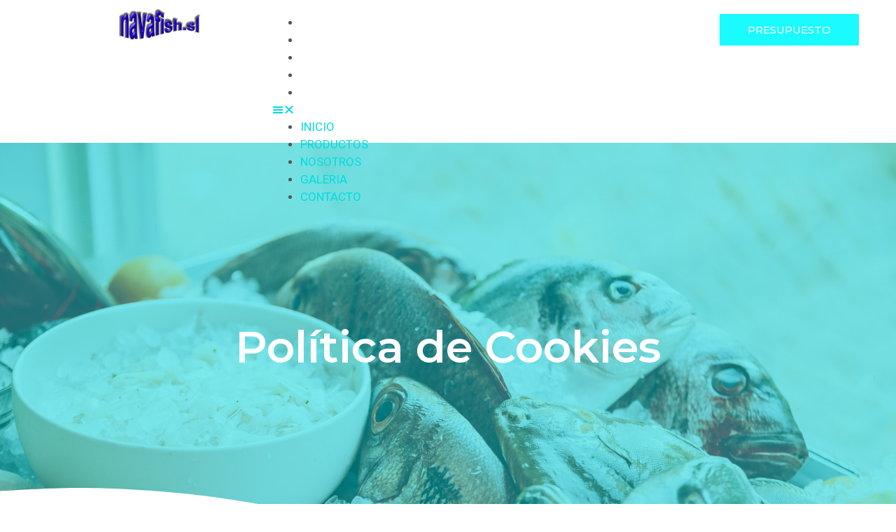

--- FILE ---
content_type: text/css
request_url: http://navafish.com/wp-content/uploads/elementor/css/post-18.css?ver=1661118784
body_size: 6489
content:
.elementor-18 .elementor-element.elementor-element-3c621845{transition:background 0.3s, border 0.3s, border-radius 0.3s, box-shadow 0.3s;}.elementor-18 .elementor-element.elementor-element-3c621845 > .elementor-background-overlay{transition:background 0.3s, border-radius 0.3s, opacity 0.3s;}.elementor-18 .elementor-element.elementor-element-9c8ac06 img{width:48%;}.elementor-18 .elementor-element.elementor-element-2c83f2d .elementor-menu-toggle{margin:0 auto;}.elementor-18 .elementor-element.elementor-element-2c83f2d .elementor-nav-menu .elementor-item{font-family:"Roboto", Sans-serif;font-size:17px;font-weight:400;text-transform:uppercase;}.elementor-18 .elementor-element.elementor-element-2c83f2d .elementor-nav-menu--main .elementor-item{color:var( --e-global-color-6092e27 );fill:var( --e-global-color-6092e27 );}.elementor-18 .elementor-element.elementor-element-2c83f2d .elementor-nav-menu--main .elementor-item:hover,
					.elementor-18 .elementor-element.elementor-element-2c83f2d .elementor-nav-menu--main .elementor-item.elementor-item-active,
					.elementor-18 .elementor-element.elementor-element-2c83f2d .elementor-nav-menu--main .elementor-item.highlighted,
					.elementor-18 .elementor-element.elementor-element-2c83f2d .elementor-nav-menu--main .elementor-item:focus{color:var( --e-global-color-6092e27 );fill:var( --e-global-color-6092e27 );}.elementor-18 .elementor-element.elementor-element-2c83f2d .elementor-nav-menu--main:not(.e--pointer-framed) .elementor-item:before,
					.elementor-18 .elementor-element.elementor-element-2c83f2d .elementor-nav-menu--main:not(.e--pointer-framed) .elementor-item:after{background-color:var( --e-global-color-accent );}.elementor-18 .elementor-element.elementor-element-2c83f2d .e--pointer-framed .elementor-item:before,
					.elementor-18 .elementor-element.elementor-element-2c83f2d .e--pointer-framed .elementor-item:after{border-color:var( --e-global-color-accent );}.elementor-18 .elementor-element.elementor-element-2c83f2d .elementor-nav-menu--dropdown a, .elementor-18 .elementor-element.elementor-element-2c83f2d .elementor-menu-toggle{color:var( --e-global-color-primary );}.elementor-18 .elementor-element.elementor-element-2c83f2d .elementor-nav-menu--dropdown a:hover,
					.elementor-18 .elementor-element.elementor-element-2c83f2d .elementor-nav-menu--dropdown a.elementor-item-active,
					.elementor-18 .elementor-element.elementor-element-2c83f2d .elementor-nav-menu--dropdown a.highlighted,
					.elementor-18 .elementor-element.elementor-element-2c83f2d .elementor-menu-toggle:hover{color:var( --e-global-color-6092e27 );}.elementor-18 .elementor-element.elementor-element-2c83f2d .elementor-nav-menu--dropdown a:hover,
					.elementor-18 .elementor-element.elementor-element-2c83f2d .elementor-nav-menu--dropdown a.elementor-item-active,
					.elementor-18 .elementor-element.elementor-element-2c83f2d .elementor-nav-menu--dropdown a.highlighted{background-color:var( --e-global-color-accent );}.elementor-18 .elementor-element.elementor-element-2c83f2d > .elementor-widget-container{margin:10px 0px 0px 0px;}.elementor-18 .elementor-element.elementor-element-684a451a .elementor-button{background-color:var( --e-global-color-secondary );}.elementor-18 .elementor-element.elementor-element-684a451a .elementor-button:hover, .elementor-18 .elementor-element.elementor-element-684a451a .elementor-button:focus{color:var( --e-global-color-6092e27 );background-color:var( --e-global-color-accent );}.elementor-18 .elementor-element.elementor-element-684a451a .elementor-button:hover svg, .elementor-18 .elementor-element.elementor-element-684a451a .elementor-button:focus svg{fill:var( --e-global-color-6092e27 );}.elementor-18 .elementor-element.elementor-element-684a451a > .elementor-widget-container{margin:10px 0px 0px 0px;}.elementor-18 .elementor-element.elementor-element-7125ffa3:not(.elementor-motion-effects-element-type-background), .elementor-18 .elementor-element.elementor-element-7125ffa3 > .elementor-motion-effects-container > .elementor-motion-effects-layer{background-color:var( --e-global-color-accent );}.elementor-18 .elementor-element.elementor-element-7125ffa3{transition:background 0.3s, border 0.3s, border-radius 0.3s, box-shadow 0.3s;z-index:1;}.elementor-18 .elementor-element.elementor-element-7125ffa3 > .elementor-background-overlay{transition:background 0.3s, border-radius 0.3s, opacity 0.3s;}.elementor-18 .elementor-element.elementor-element-670af63e .jet-hamburger-panel__toggle{background-color:#5675FC00;box-shadow:0px 0px 10px 0px rgba(0.011718749999989342, 0.011718749999989342, 0.011718749999989342, 0);}@media(max-width:1024px){.elementor-18 .elementor-element.elementor-element-670af63e .jet-hamburger-panel{justify-content:flex-end;}.elementor-18 .elementor-element.elementor-element-670af63e .jet-hamburger-panel__icon:before{font-size:50px;}.elementor-18 .elementor-element.elementor-element-670af63e .jet-hamburger-panel__icon{font-size:50px;}}@media(min-width:768px){.elementor-18 .elementor-element.elementor-element-3c5bbe23{width:27.1%;}.elementor-18 .elementor-element.elementor-element-47fd2060{width:56.065%;}.elementor-18 .elementor-element.elementor-element-3676806b{width:16.501%;}}@media(max-width:767px){.elementor-18 .elementor-element.elementor-element-7125ffa3{z-index:1;}.elementor-18 .elementor-element.elementor-element-5897f73f{width:80%;}.elementor-18 .elementor-element.elementor-element-c4fea9a img{width:50%;}.elementor-18 .elementor-element.elementor-element-6c99b23b{width:20%;}.elementor-18 .elementor-element.elementor-element-670af63e .jet-hamburger-panel__instance{width:277px;}.elementor-18 .elementor-element.elementor-element-670af63e .jet-hamburger-panel__icon:before{font-size:33px;}.elementor-18 .elementor-element.elementor-element-670af63e .jet-hamburger-panel__icon{font-size:33px;}}/* Start custom CSS for section, class: .elementor-element-3c621845 */.elementor-18 .elementor-element.elementor-element-3c621845.elementor-sticky--effects{
    background-color:rgba(11, 135, 219, 0.9)!important;
}

.elementor-18 .elementor-element.elementor-element-3c621845{
    transition: background-color 1.3s ease !important;
}

.elementor-18 .elementor-element.elementor-element-3c621845.elementor-sticky--effects >.elementor-container{
    min-height: 80px;
}

.elementor-18 .elementor-element.elementor-element-3c621845> .elementor-container{
    transition: min-height 1s ease !important;
}/* End custom CSS */

--- FILE ---
content_type: text/css
request_url: http://navafish.com/wp-content/uploads/elementor/css/post-21.css?ver=1661120712
body_size: 5829
content:
.elementor-21 .elementor-element.elementor-element-458df298:not(.elementor-motion-effects-element-type-background), .elementor-21 .elementor-element.elementor-element-458df298 > .elementor-motion-effects-container > .elementor-motion-effects-layer{background-color:var( --e-global-color-accent );}.elementor-21 .elementor-element.elementor-element-458df298{transition:background 0.3s, border 0.3s, border-radius 0.3s, box-shadow 0.3s;padding:25px 0px 25px 0px;}.elementor-21 .elementor-element.elementor-element-458df298 > .elementor-background-overlay{transition:background 0.3s, border-radius 0.3s, opacity 0.3s;}.elementor-21 .elementor-element.elementor-element-458df298 > .elementor-shape-top svg{width:calc(100% + 1.3px);height:70px;}.elementor-21 .elementor-element.elementor-element-16986681 > .elementor-element-populated{margin:30px 0px 0px 0px;--e-column-margin-right:0px;--e-column-margin-left:0px;}.elementor-21 .elementor-element.elementor-element-9031ac3 .elementor-heading-title{color:var( --e-global-color-6092e27 );}.elementor-21 .elementor-element.elementor-element-9031ac3 > .elementor-widget-container{margin:0px 0px 0px 10px;}.elementor-21 .elementor-element.elementor-element-65e94364{color:var( --e-global-color-6092e27 );}.elementor-21 .elementor-element.elementor-element-65e94364 > .elementor-widget-container{margin:0px 0px 0px 10px;}.elementor-21 .elementor-element.elementor-element-29303411 .elementor-button{background-color:var( --e-global-color-secondary );}.elementor-21 .elementor-element.elementor-element-29303411 .elementor-button:hover, .elementor-21 .elementor-element.elementor-element-29303411 .elementor-button:focus{color:var( --e-global-color-6092e27 );background-color:var( --e-global-color-primary );}.elementor-21 .elementor-element.elementor-element-29303411 .elementor-button:hover svg, .elementor-21 .elementor-element.elementor-element-29303411 .elementor-button:focus svg{fill:var( --e-global-color-6092e27 );}.elementor-21 .elementor-element.elementor-element-22335a75 > .elementor-element-populated{margin:30px 0px 0px 0px;--e-column-margin-right:0px;--e-column-margin-left:0px;}.elementor-21 .elementor-element.elementor-element-4654dd83{text-align:center;}.elementor-21 .elementor-element.elementor-element-4654dd83 .elementor-heading-title{color:var( --e-global-color-6092e27 );font-family:"Roboto", Sans-serif;font-size:25px;font-weight:500;}.elementor-21 .elementor-element.elementor-element-4654dd83 > .elementor-widget-container{margin:25px 0px 0px 0px;}.elementor-21 .elementor-element.elementor-element-56b52f97 .elementor-nav-menu--main .elementor-item{color:var( --e-global-color-6092e27 );fill:var( --e-global-color-6092e27 );}.elementor-21 .elementor-element.elementor-element-56b52f97 .elementor-nav-menu--main .elementor-item:hover,
					.elementor-21 .elementor-element.elementor-element-56b52f97 .elementor-nav-menu--main .elementor-item.elementor-item-active,
					.elementor-21 .elementor-element.elementor-element-56b52f97 .elementor-nav-menu--main .elementor-item.highlighted,
					.elementor-21 .elementor-element.elementor-element-56b52f97 .elementor-nav-menu--main .elementor-item:focus{color:var( --e-global-color-secondary );fill:var( --e-global-color-secondary );}.elementor-21 .elementor-element.elementor-element-56b52f97 > .elementor-widget-container{margin:0px 0px 0px 25px;}.elementor-21 .elementor-element.elementor-element-44f3a208 > .elementor-element-populated{margin:30px 0px 0px 0px;--e-column-margin-right:0px;--e-column-margin-left:0px;}.elementor-21 .elementor-element.elementor-element-3d644159{text-align:center;}.elementor-21 .elementor-element.elementor-element-3d644159 .elementor-heading-title{color:var( --e-global-color-6092e27 );font-family:"Roboto", Sans-serif;font-size:25px;font-weight:500;}.elementor-21 .elementor-element.elementor-element-3d644159 > .elementor-widget-container{margin:25px 0px 0px 0px;}.elementor-21 .elementor-element.elementor-element-546d532c .elementor-nav-menu--main .elementor-item{color:var( --e-global-color-6092e27 );fill:var( --e-global-color-6092e27 );}.elementor-21 .elementor-element.elementor-element-546d532c .elementor-nav-menu--main .elementor-item:hover,
					.elementor-21 .elementor-element.elementor-element-546d532c .elementor-nav-menu--main .elementor-item.elementor-item-active,
					.elementor-21 .elementor-element.elementor-element-546d532c .elementor-nav-menu--main .elementor-item.highlighted,
					.elementor-21 .elementor-element.elementor-element-546d532c .elementor-nav-menu--main .elementor-item:focus{color:var( --e-global-color-secondary );fill:var( --e-global-color-secondary );}.elementor-21 .elementor-element.elementor-element-546d532c > .elementor-widget-container{margin:0px 0px 0px 25px;}.elementor-21 .elementor-element.elementor-element-75fc2dd4 > .elementor-element-populated{margin:30px 0px 0px 0px;--e-column-margin-right:0px;--e-column-margin-left:0px;}.elementor-21 .elementor-element.elementor-element-522c94bd{text-align:center;}.elementor-21 .elementor-element.elementor-element-522c94bd .elementor-heading-title{color:var( --e-global-color-6092e27 );font-family:"Roboto", Sans-serif;font-size:25px;font-weight:500;}.elementor-21 .elementor-element.elementor-element-522c94bd > .elementor-widget-container{margin:25px 0px 0px 0px;}.elementor-21 .elementor-element.elementor-element-6ac78bdd{--grid-template-columns:repeat(0, auto);--grid-column-gap:5px;--grid-row-gap:0px;}.elementor-21 .elementor-element.elementor-element-6ac78bdd .elementor-widget-container{text-align:center;}.elementor-21 .elementor-element.elementor-element-6ac78bdd .elementor-social-icon{background-color:var( --e-global-color-secondary );}@media(max-width:767px){.elementor-21 .elementor-element.elementor-element-6ac78bdd .elementor-widget-container{text-align:center;}}

--- FILE ---
content_type: text/css
request_url: http://navafish.com/wp-content/uploads/elementor/css/post-11.css?ver=1656995929
body_size: 1445
content:
.elementor-11 .elementor-element.elementor-element-35954905:not(.elementor-motion-effects-element-type-background), .elementor-11 .elementor-element.elementor-element-35954905 > .elementor-motion-effects-container > .elementor-motion-effects-layer{background-image:url("https://maglopes.billregulator.com/wp-content/uploads/2022/06/fish-on-ice-on-market-store-shop-dorado-fish-on-i-2021-08-26-23-05-59-utc-scaled.jpg");background-size:cover;}.elementor-11 .elementor-element.elementor-element-35954905 > .elementor-background-overlay{background-color:var( --e-global-color-primary );opacity:0.5;transition:background 0.3s, border-radius 0.3s, opacity 0.3s;}.elementor-11 .elementor-element.elementor-element-35954905{transition:background 0.3s, border 0.3s, border-radius 0.3s, box-shadow 0.3s;margin-top:-100px;margin-bottom:0px;}.elementor-11 .elementor-element.elementor-element-35954905 > .elementor-shape-bottom svg{width:calc(125% + 1.3px);height:92px;}.elementor-11 .elementor-element.elementor-element-42689d40{text-align:center;}.elementor-11 .elementor-element.elementor-element-42689d40 .elementor-heading-title{color:var( --e-global-color-6092e27 );font-family:"Montserrat", Sans-serif;font-size:63px;font-weight:600;}.elementor-11 .elementor-element.elementor-element-42689d40 > .elementor-widget-container{padding:250px 0px 250px 0px;}.elementor-11 .elementor-element.elementor-element-4893d8ab{margin-top:25px;margin-bottom:25px;}

--- FILE ---
content_type: text/css
request_url: http://navafish.com/wp-content/uploads/elementor/css/post-23.css?ver=1656995929
body_size: 1985
content:
.elementor-23 .elementor-element.elementor-element-601011bb .jet-nav--horizontal{justify-content:flex-start;text-align:left;}.elementor-23 .elementor-element.elementor-element-601011bb .jet-nav--vertical .menu-item-link-top{justify-content:flex-start;text-align:left;}.elementor-23 .elementor-element.elementor-element-601011bb .jet-nav--vertical-sub-bottom .menu-item-link-sub{justify-content:flex-start;text-align:left;}.elementor-23 .elementor-element.elementor-element-601011bb .menu-item-link-top{color:var( --e-global-color-primary );}.elementor-23 .elementor-element.elementor-element-601011bb .menu-item-link-top .jet-nav-link-text{font-size:20px;}.elementor-23 .elementor-element.elementor-element-601011bb .menu-item:hover > .menu-item-link-top{background-color:var( --e-global-color-accent );color:var( --e-global-color-6092e27 );}.elementor-23 .elementor-element.elementor-element-601011bb .jet-nav__sub{padding:6px 0px 0px 0px;}.elementor-23 .elementor-element.elementor-element-601011bb .menu-item-link-sub .jet-nav-link-text{font-size:20px;}.elementor-23 .elementor-element.elementor-element-601011bb .menu-item-link-sub{color:var( --e-global-color-primary );padding:6px 6px 6px 17px;}.elementor-23 .elementor-element.elementor-element-601011bb .menu-item:hover > .menu-item-link-sub{background-color:var( --e-global-color-primary );}.elementor-23 .elementor-element.elementor-element-626c24f9 .elementor-button:hover, .elementor-23 .elementor-element.elementor-element-626c24f9 .elementor-button:focus{color:var( --e-global-color-6092e27 );background-color:var( --e-global-color-secondary );}.elementor-23 .elementor-element.elementor-element-626c24f9 .elementor-button:hover svg, .elementor-23 .elementor-element.elementor-element-626c24f9 .elementor-button:focus svg{fill:var( --e-global-color-6092e27 );}@media(max-width:767px){.elementor-23 .elementor-element.elementor-element-601011bb .jet-mobile-menu .menu-item-link{justify-content:flex-start;text-align:left;}}